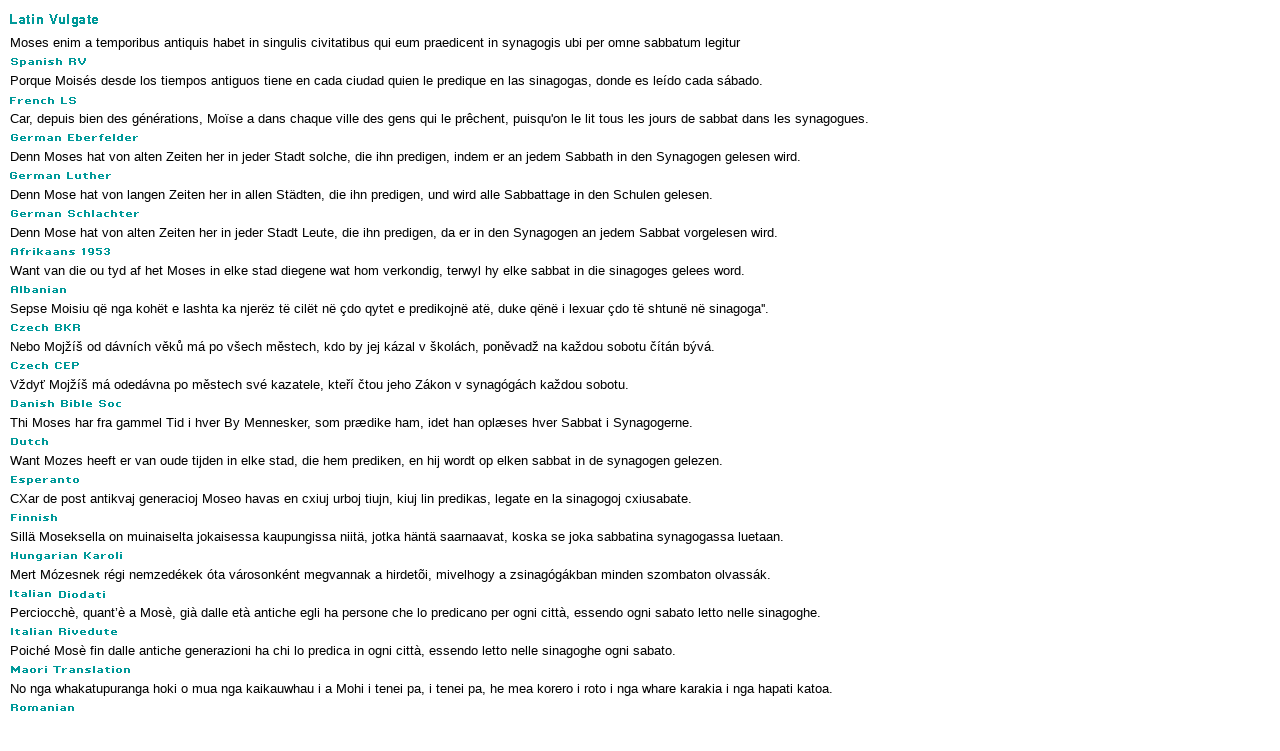

--- FILE ---
content_type: text/html
request_url: http://languages.biblebrowser.com/acts/15-21.htm
body_size: 6851
content:
<html><head><meta http-equiv="Content-Type" content="text/html; charset=UTF-8"><title>Acts 15:21 Multilingual Translations</title></head><body STYLE="margin-top:4px; margin-right:10px; margin-left:10px; margin-bottom:10px;" text="#000000" link="#0000FF" vlink="#000099" alink="#0099FF" bgcolor="#FFFFFF"><style>A:link {text-decoration:none; color:#0000FF; } A:visited {text-decoration:none; color:#000099; } A:hover {text-decoration:underline; color:#0099ff}<style>A:link {text-decoration:none; color:#0000FF; } A:visited {text-decoration:none; color:#000099; } A:hover {text-decoration:underline; color:#0099ff}</style><font face="Arial, Helvetica, sans-serif" size="2"><img src="/vul.gif"><br>Moses enim a temporibus antiquis habet in singulis civitatibus qui eum praedicent in synagogis ubi per omne sabbatum legitur<br><img src="/spa.gif"><br>Porque Moisés desde los tiempos antiguos tiene en cada ciudad quien le predique en las sinagogas, donde es leído cada sábado.<br><img src="/fre.gif"><br>Car, depuis bien des générations, Moïse a dans chaque ville des gens qui le prêchent, puisqu'on le lit tous les jours de sabbat dans les synagogues.<br><img src="/gee.gif"><br>Denn Moses hat von alten Zeiten her in jeder Stadt solche, die ihn predigen, indem er an jedem Sabbath in den Synagogen gelesen wird.<br><img src="/gel.gif"><br>Denn Mose hat von langen Zeiten her in allen Städten, die ihn predigen, und wird alle Sabbattage in den Schulen gelesen.<br><img src="/ges.gif"><br>Denn Mose hat von alten Zeiten her in jeder Stadt Leute, die ihn predigen, da er in den Synagogen an jedem Sabbat vorgelesen wird.<br><img src="/afr.gif"><br>Want van die ou tyd af het Moses in elke stad diegene wat hom verkondig, terwyl hy elke sabbat in die sinagoges gelees word.<br><img src="/alb.gif"><br>Sepse Moisiu që nga kohët e lashta ka njerëz të cilët në çdo qytet e predikojnë atë, duke qënë i lexuar çdo të shtunë në sinagoga''.<br><img src="/cze.gif"><br>Nebo Mojžíš od dávních věků má po všech městech, kdo by jej kázal v školách, poněvadž na každou sobotu čítán bývá.<br><img src="/czp.gif"><br>Vždyť Mojžíš má odedávna po městech své kazatele, kteří čtou jeho Zákon v synagógách každou sobotu.<br><img src="/dan.gif"><br>Thi Moses har fra gammel Tid i hver By Mennesker, som prædike ham, idet han oplæses hver Sabbat i Synagogerne.<br><img src="/dut.gif"><br>Want Mozes heeft er van oude tijden in elke stad, die hem prediken, en hij wordt op elken sabbat in de synagogen gelezen.<br><img src="/esp.gif"><br>CXar de post antikvaj generacioj Moseo havas en cxiuj urboj tiujn, kiuj lin predikas, legate en la sinagogoj cxiusabate.<br><img src="/fin.gif"><br>Sillä Moseksella on muinaiselta jokaisessa kaupungissa niitä, jotka häntä saarnaavat, koska se joka sabbatina synagogassa luetaan.<br><img src="/hun.gif"><br>Mert Mózesnek régi nemzedékek óta városonként megvannak a hirdetõi, mivelhogy a zsinagógákban minden szombaton olvassák.<br><img src="/itd.gif"><br>Perciocchè, quant’è a Mosè, già dalle età antiche egli ha persone che lo predicano per ogni città, essendo ogni sabato letto nelle sinagoghe.<br><img src="/itr.gif"><br>Poiché Mosè fin dalle antiche generazioni ha chi lo predica in ogni città, essendo letto nelle sinagoghe ogni sabato.<br><img src="/mao.gif"><br>No nga whakatupuranga hoki o mua nga kaikauwhau i a Mohi i tenei pa, i tenei pa, he mea korero i roto i nga whare karakia i nga hapati katoa.<br><img src="/rom.gif"><br>Căci încă din vechime, Moise are în fiecare cetate oameni, cari -l propovăduiesc, fiindcă este citit în sinagogi în toate zilele de Sabat.``<br><img src="/rus.gif"><br>Ибо закон Моисеев от древних родов по всем городам имеет проповедующих его и читается в синагогах каждую субботу.<br><img src="/tag.gif"><br>Sapagka't si Moises mula nang unang panahon ay mayroon sa bawa't bayan na nangangaral tungkol sa kaniya, palibhasa'y binabasa sa mga sinagoga sa bawa't sabbath. <br><img src="/tha.gif"><br>เพราะว่าตั้งแต่โบราณมาในทุกเมืองมีคนประกาศเรื่องของโมเสส เพราะคนได้อ่านพระราชบัญญัติของท่านในธรรมศาลาทุกวันสะบาโต"<br><img src="/vie.gif"><br>Vì trải bao nhiêu đời nay, trong mỗi thành vẫn có người giảng luật pháp Môi-se, bởi mọi ngày Sa-bát, trong các nhà hội người ta có đọc luật ấy.<br><img src="/xho.gif"><br>Kuba uMoses kwakwizizukulwana zakudala unabamvakalisayo kwimizi ngemizi, eleswa ezindlwini zesikhungu ezi iisabatha ngeesabatha.<br><img src="/ncs.gif"><br>因为自古以来，在各城里都有人宣讲摩西的书，每逢安息日，在各会堂里都有人诵读。”<br><img src="/nct.gif"><br>因為自古以來，在各城裡都有人宣講摩西的書，每逢安息日，在各會堂裡都有人誦讀。”<br><img src="/cus.gif"><br>因 为 从 古 以 来 ， 摩 西 的 书 在 各 城 有 人 传 讲 ， 每 逢 安 息 日 ， 在 会 堂 里 诵 读 。<br><img src="/cut.gif"><br>因 為 從 古 以 來 ， 摩 西 的 書 在 各 城 有 人 傳 講 ， 每 逢 安 息 日 ， 在 會 堂 裡 誦 讀 。<br>
<img src="/cr1.gif"><br>
</font>
<table width="100%" border="0" cellspacing="0" cellpadding="0">
  <tr valign="middle"> 
    <td height="1" align="center" background="/menubk2.gif"> 
      <p align="center"> 
        <script language="Javascript">

/*
This script is written by Eric (Webcrawl@usa.net)
For full source code, installation instructions,
100's more DHTML scripts, and Terms Of
Use, visit dynamicdrive.com
*/

function printit(){  
if (window.print) {
    window.print() ;  
} else {
    var WebBrowser = '<OBJECT ID="WebBrowser1" WIDTH=0 HEIGHT=0 CLASSID="CLSID:8856F961-340A-11D0-A96B-00C04FD705A2"></OBJECT>';
document.body.insertAdjacentHTML('beforeEnd', WebBrowser);
    WebBrowser1.ExecWB(6, 2);//Use a 1 vs. a 2 for a prompting dialog box    WebBrowser1.outerHTML = "";  
}
}
</script>
        <script language="Javascript">  
var NS = (navigator.appName == "Netscape");
var VERSION = parseInt(navigator.appVersion);
if (VERSION > 3) {
    document.write('<form><input type=button value="    Print This Verse    " style="font-size:8pt; name="Print" onClick="printit()"></form>');        
}
</script>
      </p>
    </td>
  </tr>
</table>
<div align="center"><font face="Arial, Helvetica, sans-serif" size="2"><img src="/cr1.gif"><a href="http://scripturetext.com" target="_top"><b><br>
  ScriptureText.com</b></a></font></div>
</body></html>